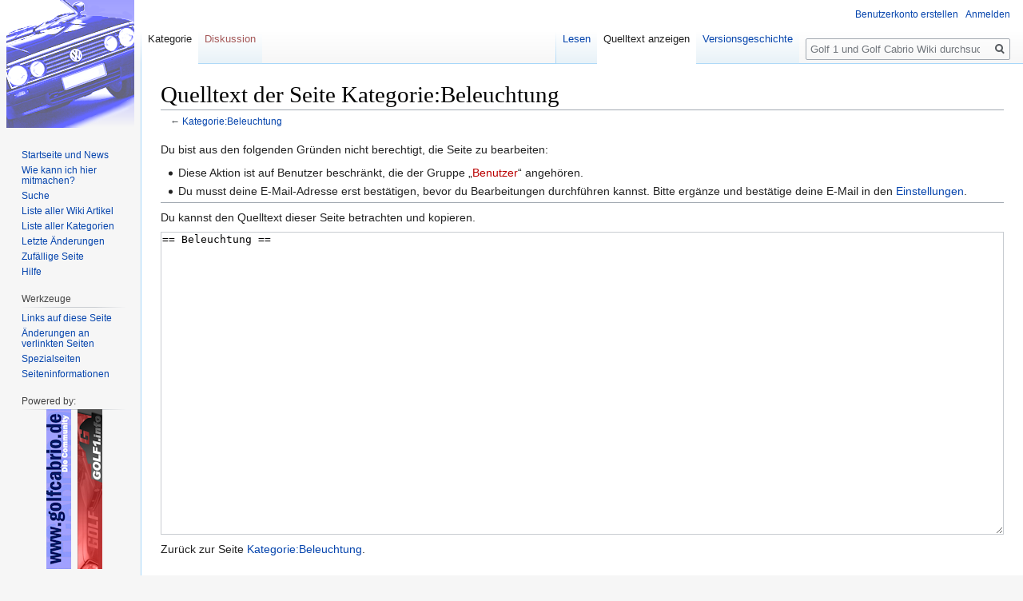

--- FILE ---
content_type: text/html; charset=UTF-8
request_url: https://golf1wiki.de/index.php?title=Kategorie:Beleuchtung&action=edit
body_size: 4128
content:
<!DOCTYPE html>
<html class="client-nojs" lang="de" dir="ltr">
<head>
<meta charset="UTF-8"/>
<title>Quelltext der Seite Kategorie:Beleuchtung – Golf 1 und Golf Cabrio Wiki</title>
<script>document.documentElement.className="client-js";RLCONF={"wgBreakFrames":!0,"wgSeparatorTransformTable":[",\t.",".\t,"],"wgDigitTransformTable":["",""],"wgDefaultDateFormat":"dmy","wgMonthNames":["","Januar","Februar","März","April","Mai","Juni","Juli","August","September","Oktober","November","Dezember"],"wgRequestId":"598728b191296f17725b3598","wgCSPNonce":!1,"wgCanonicalNamespace":"Category","wgCanonicalSpecialPageName":!1,"wgNamespaceNumber":14,"wgPageName":"Kategorie:Beleuchtung","wgTitle":"Beleuchtung","wgCurRevisionId":183,"wgRevisionId":0,"wgArticleId":52,"wgIsArticle":!1,"wgIsRedirect":!1,"wgAction":"edit","wgUserName":null,"wgUserGroups":["*"],"wgCategories":[],"wgPageContentLanguage":"de","wgPageContentModel":"wikitext","wgRelevantPageName":"Kategorie:Beleuchtung","wgRelevantArticleId":52,"wgIsProbablyEditable":!1,"wgRelevantPageIsProbablyEditable":!1,"wgRestrictionEdit":[],"wgRestrictionMove":[]};RLSTATE={"site.styles":"ready","noscript":"ready",
"user.styles":"ready","user":"ready","user.options":"loading","mediawiki.skinning.interface":"ready","skins.vector.styles":"ready"};RLPAGEMODULES=["mediawiki.action.edit.collapsibleFooter","site","mediawiki.page.startup","mediawiki.page.ready","skins.vector.js"];</script>
<script>(RLQ=window.RLQ||[]).push(function(){mw.loader.implement("user.options@1hzgi",function($,jQuery,require,module){/*@nomin*/mw.user.tokens.set({"patrolToken":"+\\","watchToken":"+\\","csrfToken":"+\\"});mw.user.options.set({"variant":"de"});
});});</script>
<link rel="stylesheet" href="/load.php?lang=de&amp;modules=mediawiki.skinning.interface%7Cskins.vector.styles&amp;only=styles&amp;skin=vector"/>
<script async="" src="/load.php?lang=de&amp;modules=startup&amp;only=scripts&amp;raw=1&amp;skin=vector"></script>
<meta name="generator" content="MediaWiki 1.35.7"/>
<meta name="robots" content="noindex,nofollow"/>
<link rel="shortcut icon" href="/favicon.ico"/>
<link rel="search" type="application/opensearchdescription+xml" href="/opensearch_desc.php" title="Golf 1 und Golf Cabrio Wiki (de)"/>
<link rel="EditURI" type="application/rsd+xml" href="https://www.golf1wiki.de/api.php?action=rsd"/>
<link rel="license" href="http://creativecommons.org/licenses/by-sa/3.0/"/>
<link rel="alternate" type="application/atom+xml" title="Atom-Feed für „Golf 1 und Golf Cabrio Wiki“" href="/index.php?title=Spezial:Letzte_%C3%84nderungen&amp;feed=atom"/>
<!--[if lt IE 9]><script src="/resources/lib/html5shiv/html5shiv.js"></script><![endif]-->
</head>
<body class="mediawiki ltr sitedir-ltr capitalize-all-nouns mw-hide-empty-elt ns-14 ns-subject page-Kategorie_Beleuchtung rootpage-Kategorie_Beleuchtung skin-vector action-edit">
<div id="mw-page-base" class="noprint"></div>
<div id="mw-head-base" class="noprint"></div>
<div id="content" class="mw-body" role="main">
	<a id="top"></a>
	<div id="siteNotice" class="mw-body-content"></div>
	<div class="mw-indicators mw-body-content">
</div>

	<h1 id="firstHeading" class="firstHeading" lang="de">Quelltext der Seite Kategorie:Beleuchtung</h1>
	
	<div id="bodyContent" class="mw-body-content">
		
		<div id="contentSub">← <a href="/index.php/Kategorie:Beleuchtung" title="Kategorie:Beleuchtung">Kategorie:Beleuchtung</a></div>
		
		
		<div id="jump-to-nav"></div>
		<a class="mw-jump-link" href="#mw-head">Zur Navigation springen</a>
		<a class="mw-jump-link" href="#p-search">Zur Suche springen</a>
		<div id="mw-content-text"><p>Du bist aus den folgenden Gründen nicht berechtigt, die Seite zu bearbeiten:
</p>
<ul class="permissions-errors">
<li>Diese Aktion ist auf Benutzer beschränkt, die der Gruppe „<a href="/index.php?title=Golf_1_und_Golf_Cabrio_Wiki:Benutzer&amp;action=edit&amp;redlink=1" class="new" title="Golf 1 und Golf Cabrio Wiki:Benutzer (Seite nicht vorhanden)">Benutzer</a>“ angehören.</li>
<li>Du musst deine E-Mail-Adresse erst bestätigen, bevor du Bearbeitungen durchführen kannst. Bitte ergänze und bestätige deine E-Mail in den <a href="/index.php/Spezial:Einstellungen" title="Spezial:Einstellungen">Einstellungen</a>.</li>
</ul><hr />
<p>Du kannst den Quelltext dieser Seite betrachten und kopieren.
</p><textarea readonly="" accesskey="," id="wpTextbox1" cols="80" rows="25" style="" class="mw-editfont-monospace" lang="de" dir="ltr" name="wpTextbox1">== Beleuchtung ==
</textarea><div class="templatesUsed"></div><p id="mw-returnto">Zurück zur Seite <a href="/index.php/Kategorie:Beleuchtung" title="Kategorie:Beleuchtung">Kategorie:Beleuchtung</a>.</p>
</div>
		<div class="printfooter">Abgerufen von „<a dir="ltr" href="https://www.golf1wiki.de/index.php/Kategorie:Beleuchtung">https://www.golf1wiki.de/index.php/Kategorie:Beleuchtung</a>“</div>
		<div id="catlinks" class="catlinks catlinks-allhidden" data-mw="interface"></div>
		<div class="visualClear"></div>
		
	</div>
</div>

		<div id="mw-navigation">
			<h2>Navigationsmenü</h2>
			<div id="mw-head">
									<div id="p-personal" role="navigation" aria-labelledby="p-personal-label">
						<h3 id="p-personal-label">Meine Werkzeuge</h3>
						<ul>
							<li id="pt-createaccount"><a href="/index.php?title=Spezial:Benutzerkonto_anlegen&amp;returnto=Kategorie%3ABeleuchtung&amp;returntoquery=action%3Dedit" title="Wir ermutigen dich dazu, ein Benutzerkonto zu erstellen und dich anzumelden. Es ist jedoch nicht zwingend erforderlich.">Benutzerkonto erstellen</a></li><li id="pt-login"><a href="/index.php?title=Spezial:Anmelden&amp;returnto=Kategorie%3ABeleuchtung&amp;returntoquery=action%3Dedit" title="Sich anzumelden wird gerne gesehen, ist jedoch nicht zwingend erforderlich. [o]" accesskey="o">Anmelden</a></li>						</ul>
					</div>
									<div id="left-navigation">
										<div id="p-namespaces" role="navigation" class="vectorTabs" aria-labelledby="p-namespaces-label">
						<h3 id="p-namespaces-label">Namensräume</h3>
						<ul>
							<li id="ca-nstab-category" class="selected"><a href="/index.php/Kategorie:Beleuchtung" title="Kategorieseite anzeigen [c]" accesskey="c">Kategorie</a></li><li id="ca-talk" class="new"><a href="/index.php?title=Kategorie_Diskussion:Beleuchtung&amp;action=edit&amp;redlink=1" rel="discussion" title="Diskussion zum Seiteninhalt (Seite nicht vorhanden) [t]" accesskey="t">Diskussion</a></li>						</ul>
					</div>
										<div id="p-variants" role="navigation" class="vectorMenu emptyPortlet" aria-labelledby="p-variants-label">
												<input type="checkbox" class="vectorMenuCheckbox" aria-labelledby="p-variants-label" />
						<h3 id="p-variants-label">
							<span>Varianten</span>
						</h3>
						<ul class="menu">
													</ul>
					</div>
									</div>
				<div id="right-navigation">
										<div id="p-views" role="navigation" class="vectorTabs" aria-labelledby="p-views-label">
						<h3 id="p-views-label">Ansichten</h3>
						<ul>
							<li id="ca-view" class="collapsible"><a href="/index.php/Kategorie:Beleuchtung">Lesen</a></li><li id="ca-viewsource" class="collapsible selected"><a href="/index.php?title=Kategorie:Beleuchtung&amp;action=edit" title="Diese Seite ist geschützt. Ihr Quelltext kann dennoch angesehen und kopiert werden. [e]" accesskey="e">Quelltext anzeigen</a></li><li id="ca-history" class="collapsible"><a href="/index.php?title=Kategorie:Beleuchtung&amp;action=history" title="Frühere Versionen dieser Seite [h]" accesskey="h">Versionsgeschichte</a></li>						</ul>
					</div>
										<div id="p-cactions" role="navigation" class="vectorMenu emptyPortlet" aria-labelledby="p-cactions-label">
						<input type="checkbox" class="vectorMenuCheckbox" aria-labelledby="p-cactions-label" />
						<h3 id="p-cactions-label"><span>Mehr</span></h3>
						<ul class="menu">
													</ul>
					</div>
										<div id="p-search" role="search">
						<h3>
							<label for="searchInput">Suche</label>
						</h3>
						<form action="/index.php" id="searchform">
							<div id="simpleSearch">
								<input type="search" name="search" placeholder="Golf 1 und Golf Cabrio Wiki durchsuchen" title="Golf 1 und Golf Cabrio Wiki durchsuchen [f]" accesskey="f" id="searchInput"/><input type="hidden" value="Spezial:Suche" name="title"/><input type="submit" name="fulltext" value="Suchen" title="Suche nach Seiten, die diesen Text enthalten" id="mw-searchButton" class="searchButton mw-fallbackSearchButton"/><input type="submit" name="go" value="Seite" title="Gehe direkt zu der Seite mit genau diesem Namen, falls sie vorhanden ist." id="searchButton" class="searchButton"/>							</div>
						</form>
					</div>
									</div>
			</div>
			<div id="mw-panel">
				<div id="p-logo" role="banner"><a class="mw-wiki-logo" href="/index.php/Hauptseite" title="Hauptseite"></a></div>
						<div class="portal" role="navigation" id="p-navigation" aria-labelledby="p-navigation-label">
			<h3 id="p-navigation-label">Navigation</h3>
			<div class="body">
								<ul>
					<li id="n-Startseite-und-News"><a href="/index.php/Hauptseite">Startseite und News</a></li><li id="n-Wie-kann-ich-hier-mitmachen.3F"><a href="/index.php/Wie_kann_ich_hier_mitmachen%3F">Wie kann ich hier mitmachen?</a></li><li id="n-Suche"><a href="/index.php/Spezial:Suche">Suche</a></li><li id="n-Liste-aller-Wiki-Artikel"><a href="/index.php/Spezial:Alle_Seiten">Liste aller Wiki Artikel</a></li><li id="n-Liste-aller-Kategorien"><a href="/index.php/Spezial:Kategorien">Liste aller Kategorien</a></li><li id="n-recentchanges"><a href="/index.php/Spezial:Letzte_%C3%84nderungen" title="Liste der letzten Änderungen in diesem Wiki [r]" accesskey="r">Letzte Änderungen</a></li><li id="n-randompage"><a href="/index.php/Spezial:Zuf%C3%A4llige_Seite" title="Zufällige Seite aufrufen [x]" accesskey="x">Zufällige Seite</a></li><li id="n-help"><a href="https://www.mediawiki.org/wiki/Special:MyLanguage/Help:Contents" target="_blank" title="Hilfeseite anzeigen">Hilfe</a></li>				</ul>
							</div>
		</div>
			<div class="portal" role="navigation" id="p-tb" aria-labelledby="p-tb-label">
			<h3 id="p-tb-label">Werkzeuge</h3>
			<div class="body">
								<ul>
					<li id="t-whatlinkshere"><a href="/index.php/Spezial:Linkliste/Kategorie:Beleuchtung" title="Liste aller Seiten, die hierher verlinken [j]" accesskey="j">Links auf diese Seite</a></li><li id="t-recentchangeslinked"><a href="/index.php/Spezial:%C3%84nderungen_an_verlinkten_Seiten/Kategorie:Beleuchtung" rel="nofollow" title="Letzte Änderungen an Seiten, die von hier verlinkt sind [k]" accesskey="k">Änderungen an verlinkten Seiten</a></li><li id="t-specialpages"><a href="/index.php/Spezial:Spezialseiten" title="Liste aller Spezialseiten [q]" accesskey="q">Spezialseiten</a></li><li id="t-info"><a href="/index.php?title=Kategorie:Beleuchtung&amp;action=info" title="Weitere Informationen über diese Seite">Seiten­informationen</a></li>				</ul>
							</div>
		</div>
			<div class="portal" role="navigation" id="p-Powered_by:" aria-labelledby="p-Powered_by:-label">
			<h3 id="p-Powered_by:-label">Powered by:</h3>
			<div class="body">
				<center><a href="http://www.golfcabrio.de" target="_blank"><img src="/customimages/banner.png" #border="0"></a>&nbsp;&nbsp;<a href="http://www.golf1.info" target="_blank"><img src="/customimages/banner2.png" border="0"></a></center>			</div>
		</div>
				</div>
		</div>
				<div id="footer" role="contentinfo">
						<ul id="footer-places">
								<li id="footer-places-privacy"><a href="/index.php/Golf_1_und_Golf_Cabrio_Wiki:Datenschutz" title="Golf 1 und Golf Cabrio Wiki:Datenschutz">Datenschutz</a></li>
								<li id="footer-places-about"><a href="/index.php/Golf_1_und_Golf_Cabrio_Wiki:%C3%9Cber_Golf_1_und_Golf_Cabrio_Wiki" title="Golf 1 und Golf Cabrio Wiki:Über Golf 1 und Golf Cabrio Wiki">Über Golf 1 und Golf Cabrio Wiki</a></li>
								<li id="footer-places-disclaimer"><a href="/index.php/Golf_1_und_Golf_Cabrio_Wiki:Haftungausschluss" title="Golf 1 und Golf Cabrio Wiki:Haftungausschluss">Haftungsausschluss</a></li>
								<li id="footer-places-termsofservice"><a href="/index.php/Golf_1_und_Golf_Cabrio_Wiki:Impressum" title="Golf 1 und Golf Cabrio Wiki:Impressum">Impressum</a></li>
							</ul>
										<ul id="footer-icons" class="noprint">
										<li id="footer-copyrightico">
						<a href="http://creativecommons.org/licenses/by-sa/3.0/" target="_blank"><img src="/resources/assets/licenses/cc-by-sa.png" alt="Creative Commons „Namensnennung, Weitergabe unter gleichen Bedingungen“" width="88" height="31" loading="lazy"/></a>					</li>
										<li id="footer-poweredbyico">
						<a href="https://www.mediawiki.org/" target="_blank"><img src="/resources/assets/poweredby_mediawiki_88x31.png" alt="Powered by MediaWiki" srcset="/resources/assets/poweredby_mediawiki_132x47.png 1.5x, /resources/assets/poweredby_mediawiki_176x62.png 2x" width="88" height="31" loading="lazy"/></a>					</li>
									</ul>
						<div style="clear: both;"></div>
		</div>
		

<script>(RLQ=window.RLQ||[]).push(function(){mw.config.set({"wgBackendResponseTime":161});});</script>
</body>
</html>
